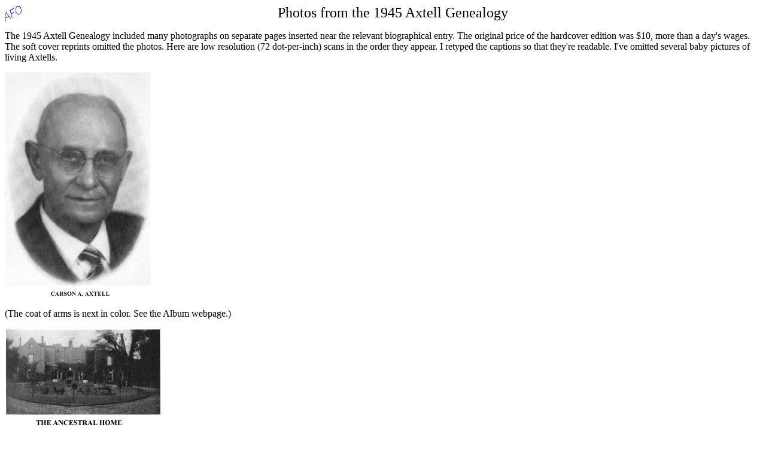

--- FILE ---
content_type: text/html
request_url: http://www.axtellfamily.org/axalbum/axgeneapics.html
body_size: 3699
content:
<html>

<head><!--album/axgeneapics.html Created 8 Jan 2003 by Dan Axtell-->

<title>Photos from the 1945 Axtell Genealogy</title>
</head>

<body>

<p align="center"><a href="http://www.axtellfamily.org/"><img border="0" src="../AFOcorner.gif" align="left" alt="Axtell Family Organization" WIDTH="30" HEIGHT="30"></a><font size="5">Photos
from the 1945 Axtell Genealogy</font></p>

<p>The 1945 Axtell Genealogy included many photographs on separate pages
inserted near the relevant biographical entry. The original price of the
hardcover edition was $10, more than a day's wages. The soft cover reprints
omitted the photos. Here are low resolution (72 dot-per-inch) scans in the order
they appear. I retyped the captions so that they're readable. I've omitted
several baby pictures of living Axtells.</p>

<p><img border="0" src="Carson.jpg" width="243" height="378"></p>

<p>(The coat of arms is next in color. See the Album webpage.)</p>

<p><img border="0" src="AncestralHome-Gateway.jpg" width="260" height="419"></p>

<p>(Daniel Axtell, Regicide is next. See the Album webpage.)</p>

<p><img border="0" src="Thomas3-4Deed.jpg" width="507" height="762"></p>

<p><b>To all People to whom these Pesents </b>[should be Presents] <b>shall
come, Greeting, Know ye That</b> <u>J Nathan Brigham of Marlborough In the
County of Middlesex In his Majesties Province of the Massachusestts Bay in New
England Gent<sup>n</sup> --</u> [gentleman]</p>
<p>For and in Consideration of the Sum of <u>one thousand Pounds in lawfull
money of New England</u> to <u>me</u> in hand before the Ensealing hereof, well
and truly paid by <u>Thomas Axtel of Marlborough In the County and Province
aforesaid yeoman--</u> the Receipt whereof <u>I</u> do hereby acknowledge and <u>my</u>
sel<u>f</u> therewith fully satisfied and contented, and thereof, and of every
part and parcel thereof, do exonerate, acquit and discharge <u>him the</u> said <u>Thomas
Axtel -- his--</u> Heirs, Executors and Administrators for ever by these
Presents : HAVE given, granted, bargained, sold, aliened, conveyed ad confirmed,
and by the Presents, Do freely, fully and absolutely give, grant, bargain, sell,
aliene, convey and confirm, unto <u>him--</u> the said <u>Thomas Axtel </u>and
to <u>his--</u> Heirs and Assigns for ever</p>
<p><u>A Certain Tract of land scituate in Hassanamisco in ye county of Worcester
&amp; Province aforesaid containing in ye whole one hundred &amp; fifty five
acres be the same more or less sixty acres thereof with a house and barn thereon
is a part of Willards farm bounded westwardly by ye land of Simeon Willard
southerly partly by s<sup>d</sup> Willard and and partly by ye land of Samuel
Cooper westwardly by s<sup>d</sup> Willard &amp; Cooper land eastwardly and
southerly on ye said farm line northwardly by ye land of Joseph Willard and Sam<sup>l</sup>
Cooper also nineteen acres of land lying on ye west side of long meadow in said
farm bounded southerly by ye s<sup>d</sup> Cooper meadow easterly &amp;
northerly by s<sup>d</sup> land &amp; meadow of Joseph Willard westerly by the
farm line more also seventy six acres of land &amp; meadow lying southerly of
Willards Farm &amp; partly in it fifty one acres thereof is bounded east by the
thirty second lott west by ye Minister[?] lot &amp; school lott south on lot
number seventy one &amp; north on Willards farm line more fourteen acres thereof
in land and meadow adjoyning is bounded westerly on ye farm line northerly on ye
land of Simeon and Willard having a four Rod way running through it and eleven
acres more adjoyning which makes ye seventy five acres and in ye whole one
hundred thirty five acres is bounded southerly on ye Minister[?] twenty acre
lott westerly[?] on ye land of Willard or Joseph Fromet bounded as aforesaid or
however otherewayes bounded nowsaid[?] to be bounded with whatsoever is growing
standing or lying thereon--</u></p>
<p><b>To have and to hold, </b>the said granted and bargained Premisses, with
all the Appurtenances, Priviledges and Commodities to the same belonging, or in
any wise appertaining to <u>him-</u> the said <u>Thomas Axtel and to his--</u>
Heirs and Assigns for ever. To <u>his</u> and <u>their</u> only proper Use,
Benefit and Behoof for ever. And <u>I</u> the said <u>Nathan Brigham--</u> for <u>myself
my</u> Heirs, Executors and Administrators, do Covenant, Promise and Grant to
and with <u>him the said Thomas Axtel his--</u> Heirs and Assigns that before
the Ensealing hereof, <u>I am</u> the true, sole and lawful Owner of the
above-bargained Premisses, and am lawfully seized and possessed of the same in
my own proper Right, as a good, perfect and absolute Estate of Inheritance in
Fee Simple : And have in <u>myself</u> good Right, full Power, and lawful
Authority, to grant, bargain, sell, convey and confirm, said bargained Premisses,
in manner as aforesaid : And that <u>the said Thomas Axtel his-- </u>Heirs and
Assigns, shall and may from Time to Time, and at all Times forever hereafter, by
force and virtue of these Presents, lawfully, peaceably and quietly Have, Hold,
Use, Occupy, Possess and Enjoy the said demised and bargained Premisses, with
the Appurtenances free and clear, and freely and clearly acquitted, exonerated
and discharged of, from, all and all manner of former or other Gifts, Grants,
Bargains, Sales, Leases, Mortgages, Wills, Entails, Joyntures, Dowries,
Judgments, Executions, or Incumbrances of what Name or Nature soever, that might
in any measure or degree obstruct or make void this present Deed.</p>
<p><b>Furthermore, </b><u>I the said Nathan Brigham--</u> for <u>my </u>sel<u>f
my</u> Heirs, Executors and Administrators, do Covenant and Engage the above
demised Premisses to <u>him</u> the said <u>Thomas Axtel and to his--</u> Heirs
and Assigns, against the lawful Claims or Demands of any Person or Persons
whatsover, forever hereafter to Warrant, Secure and Defend by these Presents. <u>In
witness whereof I the said Nathan Brigham have here unto set my hand and seal
this fourteenth day of February one thousand seven hundred and thirty three four
and in ye seventh year of ye Reign of our Sovereign lord George the second by ye
Grace of God of Great Britain France &amp; Ireland &amp; King Defendor of ye
faith &amp;c</u></p>
<p>Signed sealed and delivered<br>
In ye Presence of<br>
Benj<sup>a</sup> Woods<br>
Thomas Amsden<br>
Nathan Brigham</p>
<p>[transcribed from the 1945 Axtell Genealogy by Daniel G. Axtell, 2003.
Underlined words are hand written; words in square brackets are the
transcriber's comments. This fold-out photo is next to Thomas (4-4), but I think
his father, Thomas 3-4) may be the subject of this deed for land in Hassanamisco
(Grafton)]</p>
<p><img border="0" src="Silas6-29.jpg" width="296" height="441"></p>
<p><img border="0" src="Silas6-37CaptainCommission.jpg" width="770" height="504"></p>
<p>Fold-out of the captain's commission for Silas (6-37)</p>

<p><img border="0" src="Lucien8-163.jpg" width="279" height="461"></p>

<p>The above two photos go with Leonidas Adrian Axtell (7-67)</p>

<p><img border="0" src="Aaron8-75.jpg" width="300" height="468"></p>

<p><img border="0" src="SethJones8-132.jpg" width="275" height="517"></p>

<p><img border="0" src="AxtellHomeGraftonMass8-133.jpg" width="276" height="490"></p>

<p><img border="0" src="SamuelB8-214.jpg" width="281" height="525"></p>

<p><img border="0" src="Luther8-313.JPG" width="277" height="516"></p>

<p><img border="0" src="Mowry8-399.JPG" width="180" height="320"></p>

<p><img border="0" src="Jesse8-484.JPG" width="312" height="323"></p>

<p><img border="0" src="Silas8-490.JPG" width="377" height="312"></p>

<p><img border="0" src="JohnGordon8-552.JPG" width="179" height="226"></p>

<p><img border="0" src="LuluNordeen8-662.JPG" width="285" height="498"></p>

<p><img border="0" src="LaFayette9-18.JPG" width="218" height="289"></p>

<p><img border="0" src="Delos9-51.JPG" width="273" height="517"></p>

<p><img border="0" src="Winona9-108.JPG" width="295" height="454"></p>

<p><img border="0" src="Harold9-186.JPG" width="456" height="295"></p>

<p><img border="0" src="HowardAshley9-215.JPG" width="284" height="450"></p>

<p><img border="0" src="Wayne9-373Albert7-301.JPG" width="554" height="302"></p>

<p><img border="0" src="CarsonFamily9-567.JPG" width="426" height="322"></p>

<p><img border="0" src="WilliamA10-156.JPG" width="272" height="480"></p>

<p><img border="0" src="George10-470.JPG" width="293" height="400"></p>

<p><i>Back to <a href="index.htm">Axtell History Album</a>.</i><br>
[<a href="../index.htm">AFO Home</a>] [<a href="../thename/">The Name</a>] [<a href="../axgenea/">Genealogy</a>] [<a href="../axplaces/">Places</a>] [<a href="../axfamous/">Notables</a>] [<a href="../axbusi/">Businesses</a>] [<a href="./">Album</a>]</p>

<hr>

<address>
  Last revised <!--webbot bot="Timestamp" S-Type="EDITED" S-Format="%d %b %Y" startspan -->08 Jan 2003<!--webbot bot="Timestamp" endspan i-checksum="14748" --> by <a href="MAILTO:webperson@axtellfamily.org">Dan Axtell</a> 
</address>
</body>
</html>
